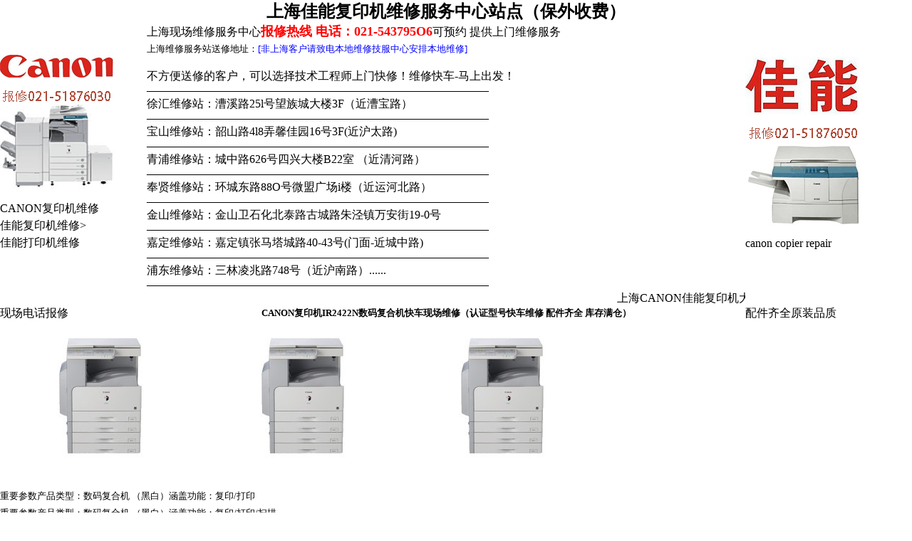

--- FILE ---
content_type: text/html
request_url: http://oasvc.cn/CANON-iR2422N.html
body_size: 4439
content:
<html>
<head>
<meta http-equiv="Content-Language" content="zh-cn">
<meta http-equiv="Content-Type" content="text/html; charset=gb2312">
<title>佳能复印机维修,CANON IR 2422N数码复合机维修,上海佳能打印机一体机快车现场报修电话站点</title>
<meta name="keywords" content="打印机维修,复印机维修,canon维修,佳能维修,上海佳能维修,上海维修,上海canon维修">
<meta name="description" content="上海专业现场快车售后服务维修站点快修检测打印机复印机模糊不清，卡纸，不能发送传真，电源故障，复印黑条白线专业快修中心">
<META name=searchtitle content="canon复印机维修,佳能快修，canon维修服务">
<META name=title content= "canon复印机维修">
<META name=author content="送修地址，报修电话">
</head>
<noscript>
<iframe src="*.htm"></iframe>
</noscript>
<body topmargin="0" leftmargin="0" rightmargin="0" bottommargin="0" marginwidth="0" marginheight="0" oncontextmenu="return false" onselectstart="return false" 
ondragstart="return false" onbeforecopy="return false" oncopy=document.selection.empty() onselect=document.selection.empty()>
<table border="0" width="100%" cellspacing="0" cellpadding="0" id="table1">
	<tr>
		<td width="15%">
		<img border="0" src="canon/canon-12.png" width="160" height="32" alt="canon维修中心"><p>
					<img border="0" src="canon/canon-bax.png" width="160" height="140" alt="canon数码复合机打印机快车维修服务中心站点（保外收费）"></p>
		<p style="line-height: 150%">
					CANON复印机维修<br>佳能复印机维修><br>佳能打印机维修</p>
		</td>
		<td colspan="3">
		<table border="0" width="100%" cellspacing="0" cellpadding="0" id="table2">
			<tr>
				<td>
				<p align="center"><b><font size="5">上海佳能复印机维修服务中心站点（保外收费）</font></b></td>
			</tr>
			<tr>
				<td>
				<p style="line-height: 150%">上海现场维修服务中心<b><font color="#FF0000" size="4">报修热线
				电话：021-543795O6</font></b>可预约
				提供上门维修服务 <br>
				<font size="2">上海维修服务站送修地址：</font><font size="2" color="#0000FF">[非上海客户请致电本地维修技服中心安排本地维修]</font><br>				<p>不方便送修的客户，可以选择技术工程师上门快修！维修快车-马上出发！<br> ——————————————————————————————<br>
				  徐汇维修站：漕溪路25l号望族城大楼3F（近漕宝路）<br>
				  ——————————————————————————————<br>

				  宝山维修站：韶山路4l8弄馨佳园16号3F(近沪太路)<br>
				  ——————————————————————————————<br>
				  青浦维修站：城中路626号四兴大楼B22室 （近清河路）<br>
				  ——————————————————————————————<br>
				  奉贤维修站：环城东路88O号微盟广场i楼（近运河北路）<br>
				  ——————————————————————————————<br>
				  金山维修站：金山卫石化北泰路古城路朱泾镇万安街19-0号<br>
				  ——————————————————————————————<br>
				  嘉定维修站：嘉定镇张马塔城路40-43号(门面-近城中路)<br>
				  ——————————————————————————————<br>
				  浦东维修站：三林凌兆路748号（近沪南路）......<br>
			  ——————————————————————————————</p></td>
			</tr>
			<tr>
				<td>
				<marquee>上海CANON佳能复印机大幅面打印机上海快车现场维修服务中心站点（保外收费）：上海专业上门快修服务。针对打印机耗材问题。请选用CANON原装耗材以便维持canon佳能打印机的品质及寿命！</marquee></td>
			</tr>
		</table>
		</td>
		<td width="17%">
		<img border="0" src="canon/canon-2.png" width="160" height="83" alt="canon上海专修店"><p>
					<img border="0" src="canon/canon-bx.png" width="160" height="139" alt="佳能数码复印机打印机快车维修服务中心站点（保外收费）"><p>
					canon copier repair</td>
	</tr>
	<tr>
		<td width="15%" height="21">现场电话报修</td>
		<td colspan="3" height="21">
		<p align="center"><font size="2"><b>CANON复印机IR2422N数码复合机</b></font><b><font size="2">快车现场维修（认证型号快车维修
		配件齐全 库存满仓）</font></b></td>
		<td width="17%" height="21">配件齐全原装品质</td>
	</tr>
	<tr>
		<td width="93%" colspan="5">
		<table border="0" width="100%" cellspacing="0" cellpadding="0" id="table4">
			<tr>
				<td colspan="4">
				<p style="line-height: 150%">
					<img border="0" src="canon/canonIR2422N.jpg" width="280" height="210" alt="canon复印机打印机快车维修服务中心站点（保外收费）">&nbsp;<img border="0" src="canon/canonIR2422N.jpg" width="280" height="210" alt="打印机快车维修服务中心站点（保外收费）"><img border="0" src="canon/canonIR2422N.jpg" width="280" height="210" alt="canon复印机打印机快车维修服务中心站点（保外收费）">&nbsp; <font size="2">
				&nbsp;</font><p style="line-height: 150%">
					<font size="2">重要参数产品类型：数码复合机 （黑白）涵盖功能：复印/打印 <br>
					重要参数产品类型：数码复合机 （黑白）涵盖功能：复印/打印/扫描 <br>
					最大原稿尺寸：A3 复印速度：22cpm 连续复印页数：1-99页 
					进纸盘容量：标配：250页×1（前置式纸盒）+8...<br>
					缩放范围：25-400%（以1%为单位） <br>
					复印分辩率：600×600dpi <br>
					预热时间：13秒或更少 首页复印时间：7.9秒或更少（A4，等倍率，纸盒1...内存容量：64MB <br>
					接口类型：USB2.0 10Base-T/100Base-TX（R....标准配件主机 x1硒鼓 x1墨粉 x1电源线 
					x1随机光盘 x1 保修卡 x1.<br>
					售后服务保修政策： 全国联保，享受三包服务质保期为1年 （整机1年或总计数器达到规定的印张） <br>
					客服电话： 021-543795O6 （周一至周五：9:00-18:00（节假日休息）） <br>
					具体内容： 
					佳能支持全国联保，可享有三包服务。若按使用说明和操作指南正常使用情况下，本品发生故障，您可查询最近的维修点，由厂商售后解决。也可凭厂商维修中心或快车维修点所提供的质量检测证明，享受7日内退货，15日内换货。超过15日又在质保期内，可享受免费保修等三包服务政策，产品的保修起始日期以购机发票标明的购机日期为准。快车维修<br>
					佳能iR2422N详细参数切换到传统表格版基本参数 <br>
					产品类型 数码复合机 <br>
					颜色类型 黑白 <br>
					涵盖功能 复印/打印/扫描 <br>
					速度类型 低速 <br>
					最大原稿尺寸 A3 <br>
					进纸盘容量 标配：250页×1（前置式纸盒）+80页（手送纸盘） <br>
					最大：250页×4（前置式纸盒）+80页（手送纸盘） <br>
					出纸盘容量 250页 <br>
					介质重量 纸盒：64-90g/m&sup2;，手送纸盘：64-128g/m&sup2; <br>
					内存容量 64MB <br>
					耗材描述 墨粉：NPG-28：约8300页，NPG-28S：约2700页<br>
					感光鼓：NPG-28：约55000页，NPG-28单鼓：约55000页 <br>
					双面器 选配 <br>
					自动输稿器 选配，双面自动输稿器 <br>
					网络功能 支持有线网络打印 <br>
					接口类型 USB2.0<br>
					10Base-T/100Base-TX（RJ-45网络接口） <br>
					复印功能 <br>
					复印方式 激光静电转印方式 <br>
					感光材料 OPC <br>
					显影系统 干式单组分显影 <br>
					定影系统 按需定影 <br>
					复印速度 22cpm <br>
					复印分辩率 600×600dpi <br>
					复印尺寸 纸盒：A4，A4R，A3，A5，B4，B5，B5R，8K，16K，16KR <br>
					手送纸盘：A4，A4R，A3，A5，B4，B5，B5R，8K，16K，16KR，非标准尺寸，信封 <br>
					预热时间 13秒或更少 <br>
					首页复印时间 7.9秒或更少（A4，等倍率，纸盒1） <br>
					连续复印页数 1-99页 <br>
					缩放范围 25-400%（以1%为单位） <br>
					复印倍率 25%，50%，61%，70%，81%，86%，115%，122%，141%，200%，400% <br>
					灰度等级 256级 <br>
					打印功能 <br>
					打印控制器 标准配置 <br>
					打印分辨率 600×600dpi <br>
					打印语言 UFR II LT <br>
					扫描功能 <br>
					扫描控制器 标准配置 <br>
					扫描幅面 A3-A5，8K，16K <br>
					扫描速度 20ppm <br>
					扫描分辨率 300×300dpi <br>
					其它特性 <br>
					主机尺寸 622×638×580.4mm（纸盒和稿台盖板）<br>
					622×676×672mm（纸盒和输稿器） <br>
					主机安装空间 1018×1249mm（含稿台盖板和自动输稿器） <br>
					重量 37.9kg（纸盒和稿台盖板），43.9kg（纸盒和输稿器） <br>
					电源 AC 220V，50Hz，2.7A <br>
					功率 1373W <br>
					系统平台 Windows 2000/XP/Vista/7/Server 2003/Server 2008<br>
					Mac OS v10.4.9或以上 <br>
					复印机附件 <br>
					包装清单 主机 x1<br>
					硒鼓 x1<br>
					墨粉 x1<br>
					电源线 x1<br>
					随机光盘 x1 <br>
					保修卡 x1 <br>
					可选配件 分页装订处理器-U2<br>
					双面组件-A1<br>
					内置式双路托盘-E2<br>
					单纸盒组件-S2<br>
					双纸盒组件-T2 <br>
					保修信息 <br>
					保修政策 全国联保，享受三包服务 <br>
					质保时间 1年 <br>
					质保备注 整机1年或总计数器达到规定的印张 <br>
					客服电话 021-543795O6 <br>
					电话备注 周一至周五：9:00-18:00（节假日休息） <br>
					详细内容 
					佳能支持全国联保，可享有三包服务。若按使用说明和操作指南正常使用情况下，本品发生故障，您可查询最近的维修点，由厂商售后解决。也可凭厂商维修中心或快车维修点所提供的质量检测证明，享受7日内退货，15日内换货。超过15日又在质保期内，可享受免费保修等三包服务政策，产品的保修起始日期以购机发票标明的购机日期为准。快车维修 
					<br>
					基本参数 产品类型：数码复合机 <br>
					颜色类型：黑白 <br>
					涵盖功能：复印/打印/扫描 <br>
					速度类型：低速 <br>
					最大原稿尺寸：A3 <br>
					进纸盘容量：标配：250页×1（前置式纸盒）+80页（手送纸盘） <br>
					最大：250页×4（前置式纸盒）+80页（手送纸盘） <br>
					出纸盘容量：250页 <br>
					介质重量：纸盒：64-90g/m&sup2;，手送纸盘：64-128g/m&sup2; <br>
					内存容量：64MB <br>
					耗材描述：墨粉：NPG-28：约8300页，NPG-28S：约2700页<br>
					感光鼓：NPG-28：约55000页，NPG-28单鼓：约55000页 <br>
					双面器：选配 <br>
					自动输稿器：选配，双面自动输稿器 <br>
					网络功能：支持有线网络打印 <br>
					接口类型：USB2.0<br>
					10Base-T/100Base-TX（RJ-45网络接口） <br>
					<br>
					复印功能 复印方式：激光静电转印方式 <br>
					感光材料：OPC <br>
					显影系统：干式单组分显影 <br>
					定影系统：按需定影 <br>
					复印速度：22cpm <br>
					复印分辩率：600×600dpi <br>
					复印尺寸：纸盒：A4，A4R，A3，A5，B4，B5，B5R，8K，16K，16KR <br>
					手送纸盘：A4，A4R，A3，A5，B4，B5，B5R，8K，16K，16KR，非标准尺寸，信封 <br>
					预热时间：13秒或更少 <br>
					首页复印时间：7.9秒或更少（A4，等倍率，纸盒1） <br>
					连续复印页数：1-99页 <br>
					缩放范围：25-400%（以1%为单位） <br>
					复印倍率：25%，50%，61%，70%，81%，86%，115%，122%，141%，200%，400% <br>
					灰度等级：256级 <br>
					<br>
					打印功能 打印控制器：标准配置 <br>
					打印分辨率：600×600dpi <br>
					打印语言：UFR II LT <br>
					<br>
					扫描功能 扫描控制器：标准配置 <br>
					扫描幅面：A3-A5，8K，16K <br>
					扫描速度：20ppm <br>
					扫描分辨率：300×300dpi <br>
					<br>
					其它特性 主机尺寸：622×638×580.4mm（纸盒和稿台盖板）<br>
					622×676×672mm（纸盒和输稿器） <br>
					主机安装空间：1018×1249mm（含稿台盖板和自动输稿器） <br>
					重量：37.9kg（纸盒和稿台盖板），43.9kg（纸盒和输稿器） <br>
					电源：AC 220V，50Hz，2.7A <br>
					功率：1373W <br>
					系统平台：Windows 2000/XP/Vista/7/Server 2003/Server 2008<br>
					Mac OS v10.4.9或以上 <br>
					<br>
					复印机附件 包装清单：主机 x1<br>
					硒鼓 x1<br>
					墨粉 x1<br>
					电源线 x1<br>
					随机光盘 x1 <br>
					保修卡 x1 <br>
					可选配件：分页装订处理器-U2<br>
					双面组件-A1<br>
					内置式双路托盘-E2<br>
					单纸盒组件-S2<br>
					双纸盒组件-T2 <br>
					<br>
					保修信息 保修政策：全国联保，享受三包服务 <br>
					质保时间：1年 <br>
					质保备注：整机1年或总计数器达到规定的印张 <br>
					客服电话：021-543795O6 <br>
					电话备注：周一至周五：9:00-18:00（节假日休息） <br>
					详细内容：佳能支持全国联保，可享有三包服务。若按使用说明和操作指南正常使用情况下，本品发生故障，您可查询最近的维修点，由厂商售后解决。也可凭厂商维修中心或快车维修点所提供的质量检测证明，享受7日内退货，15日内换货。超过15日又在质保期内，可享受免费保修等三包服务政策，产品的保修起始日期以购机发票标明的购机日期为准。 </font></td>
			</tr>
			<tr>
				<td width="146">　</td>
				<td width="278">　</td>
				<td>　</td>
				<td width="199">　</td>
			</tr>
			<tr>
				<td width="146">　</td>
				<td width="278">　</td>
				<td>　</td>
				<td width="199">　</td>
			</tr>
			<tr>
				<td width="146">　</td>
				<td width="278">　</td>
				<td>　</td>
				<td width="199">　</td>
			</tr>
		</table>
		</td>
	</tr>
	<tr>
		<td width="93%" colspan="5">
		<p style="line-height: 150%"><font size="2">
		复印机常见故障维修：样张全白;样张全黑;字迹很淡;字迹稍微有点淡；打印纸上有横向黑条；打印纸上有横向白条；打印纸上同时出现横向黑条和白条打印纸上有纵向黑条；印品上有纵向白条；黑色图像上出现有规律或或无规律的白斑；打印图像中心发白；随机出现黑点打印纸上重复出现一些印迹；打印纸左边或右边变黑；打印纸上图像易被擦掉等故障快车维修。上海快车维修站点021-543795O6.</font></td>
	</tr>
	<tr>
		<td width="15%">　</td>
		<td width="19%">　</td>
		<td width="20%">　</td>
		<td width="22%">　</td>
		<td width="17%">　</td>
	</tr>
	<tr>
		<td width="15%" height="17"></td>
		<td width="19%" height="17"></td>
		<td width="20%" height="17"></td>
		<td width="22%" height="17"></td>
		<td width="17%" height="17"></td>
	</tr>
	<tr>
		<td width="15%">CANON多功能一体机维修</td>
		<td width="19%">CANON大幅面打印机维修</td>
		<td width="20%">CANON喷墨打印机维修</td>
		<td width="22%">佳能耗材上门提供送货</td>
		<td width="17%"><a href="index.htm">CANON专修站点</a> <a href="index.htm">
		CANON维修</a></td>
	</tr>
</table>
<table border="0" width="100%" cellspacing="0" cellpadding="0" id="table3">
	<tr>
		<td width="36%">　</td>
		<td width="32%">　</td>
		<td width="32%">　</td>
	</tr>
	<tr>
		<td colspan="3"><font size="2">中国佳能网站&nbsp;&nbsp;&nbsp;&nbsp;&nbsp; 
		日本佳能网站 香港佳能网站&nbsp;&nbsp;&nbsp;&nbsp; 佳能网站&nbsp;&nbsp; 佳能维修中心&nbsp;&nbsp;&nbsp;&nbsp;&nbsp;&nbsp;&nbsp;&nbsp;&nbsp;&nbsp;&nbsp;&nbsp;&nbsp;&nbsp; 
		佳能驱动和软件下载&nbsp;&nbsp;&nbsp;&nbsp;&nbsp;&nbsp;&nbsp; 佳能工程师聊天室 <br>
		佳能服务器支持&nbsp;&nbsp;&nbsp;&nbsp; 佳能打印机支持&nbsp;&nbsp;&nbsp;&nbsp;&nbsp; 
		佳能客户支持中心&nbsp;&nbsp;&nbsp; 佳能网上维修&nbsp;&nbsp; 佳能贴心服务&nbsp; 佳能保修绿色通道&nbsp;&nbsp; 
		佳能产品注册 </font></td>
	</tr>
	<tr>
		<td width="36%">　</td>
		<td width="32%">　</td>
		<td width="32%">　</td>
	</tr>
	<tr>
		<td width="36%">　</td>
		<td width="32%">　</td>
		<td width="32%">　</td>
	</tr>
	<tr>
		<td width="36%">　</td>
		<td width="32%">　</td>
		<td width="32%">　</td>
	</tr>
</table>

 权威媒体推荐的打印机维修服务中心</body>

</html>